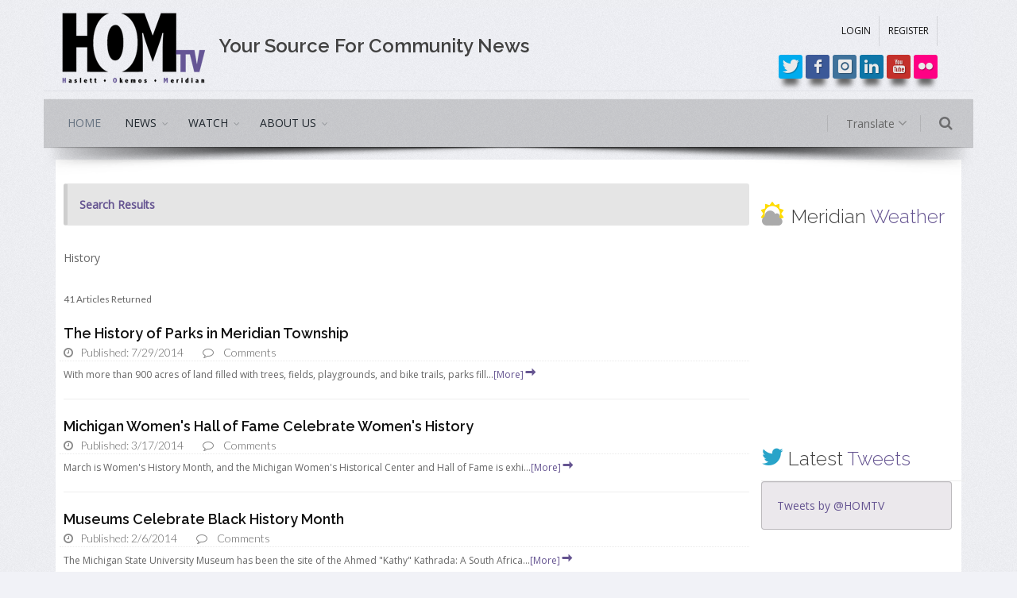

--- FILE ---
content_type: text/html
request_url: http://www.homtv.net/index_homtv.asp?view=search&page=4&title=History
body_size: 8691
content:

<!DOCTYPE html>
<html lang="en">
<!--[if IE 8]>   <html class="ie ie8"> <![endif]-->
<!--[if IE 9]>   <html class="ie ie9"> <![endif]-->
<!--[if gt IE 9]><!--> <html> <!--<![endif]-->
 <head>
  <meta charset="utf-8" />
  <meta http-equiv="Content-type" content="text/html; charset=utf-8" />
  <title>HOMTV :: Government Access Television :: Meridian Township, Michigan</title>
  <meta name="Keywords" content="HOMTV, home tv, government access, public access, television, tv, broadcast, Meridian Township, Okemos, Haslett, East Lansing, Michigan, PEG, public educational government, watch">
  <meta name="Description" content="HOMTV is Meridian Township's award-winning government channel. Broadcasting exclusive gavel to gavel coverage of township meetings and community news on Comcast analog Cable Channel 21 and Comcast digital Channel 915.">
  <meta property="fb:app_id" content="568548256575475"/>
  <meta property="og:site_name" content="HOMtv.net" />
  
  <!-- mobile settings -->
  <meta name="viewport" content="width=device-width, maximum-scale=1, initial-scale=1, user-scalable=0" />
  <!--[if IE]><meta http-equiv='X-UA-Compatible' content='IE=edge,chrome=1'><![endif]-->

  <!-- WEB FONTS : use %7C instead of | (pipe) -->
  <link href="https://fonts.googleapis.com/css?family=Open+Sans:300,400%7CRaleway:300,400,500,600,700%7CLato:300,400,400italic,600,700" rel="stylesheet" type="text/css" />
  <link rel="stylesheet" href="https://cdnjs.cloudflare.com/ajax/libs/font-awesome/4.7.0/css/font-awesome.min.css">

  <!-- CORE CSS -->
  <link href="assets/plugins/bootstrap/css/bootstrap.min.css" rel="stylesheet" type="text/css" />

  <!-- THEME CSS -->
  <link href="assets/css/essentials.css" rel="stylesheet" type="text/css" />
  <link href="assets/css/layout.css" rel="stylesheet" type="text/css" />
  <link href="assets/css/color_scheme/purple.css" rel="stylesheet" type="text/css" id="color_scheme" />
  <link href="assets/plugins/iziModal-master/css/iziModal.min.css" rel="stylesheet" />
  <link href="assets/css/custom.css" rel="stylesheet" type="text/css" />
  <!-- PAGE LEVEL SCRIPTS -->
  <link href="assets/css/header-1.css" rel="stylesheet" type="text/css" />
  <link href="assets/plugins/slider.swiper/dist/css/swiper.min.css" rel="stylesheet" type="text/css" />
  <!--jQuery-->
  <script type="text/javascript" src="assets/plugins/jquery/jquery-2.1.4.min.js"></script>
 </head>
 <body class="smoothscroll enable-animation grain-grey boxed">
  <script>(function(d, s, id) {
    var js, fjs = d.getElementsByTagName(s)[0];
    if (d.getElementById(id)) return;
    js = d.createElement(s); js.id = id;
    js.src = "//connect.facebook.net/en_US/sdk.js#xfbml=1&version=v2.3&appId=568548256575475";
    fjs.parentNode.insertBefore(js, fjs);
  }(document, 'script', 'facebook-jssdk'));
  </script>
  <!-- Profile Modal -->
  <script type="text/javascript" src="assets/plugins/iziModal-master/js/iziModal.min.js"></script>
  <div id="profileModal" class="iziModal light"></div>
  <script type="text/javascript">
    $("#profileModal").iziModal({
        //headerColor: '#000',
        title: 'Profile',
        history: false,
        //subtitle: '',
        icon: 'icon-settings_system_daydream',
        overlayClose: true,
        radius: 10,
        navigateCaption: false,
        navigateArrows: false, // closeToModal, closeScreenEdge
        iframe: true,
        iframeHeight: 600,
        iframeURL: 'http://google.com',
        fullscreen: false,
        zindex: 1500,
        openFullscreen: false,
        group: 'grupo1',
        onFullscreen: function (modal) {
            console.log(modal.isFullscreen);
        },
        onResize: function (modal) {
            console.log(modal.modalHeight);
        }
    });
    $(document).on('click', '.triggerProfileModal', function (event) {
        event.preventDefault();
        $("#profileModal").iziModal('open', event);
    });
  </script>
  <!--/ Profile Modal -->
  <!-- Privacy-Terms Modal -->
  <div id="privacyTermsModal" class="iziModal light"></div>
  <script type="text/javascript">

      $("#privacyTermsModal").iziModal({
        //headerColor: '#000',
        title: 'Privacy & Terms',
        history: false,
        //subtitle: '',
        icon: 'icon-settings_system_daydream',
        overlayClose: true,
        radius: 10,
        navigateCaption: false,
        navigateArrows: false, // closeToModal, closeScreenEdge
        iframe: true,
        iframeHeight: 600,
        iframeURL: 'http://google.com',
        fullscreen: false,
        zindex: 1500,
        openFullscreen: false,
        group: 'grupo1',
        onFullscreen: function (modal) {
            console.log(modal.isFullscreen);
        },
        onResize: function (modal) {
            console.log(modal.modalHeight);
        }
    });
    $(document).on('click', '.triggerPrivacyTermsModal', function (event) {
        event.preventDefault();
        $("#privacyTermsModal").iziModal('open', event);
    });
  </script>
  <!-- /Privacy-Terms Modal -->
  <!-- wrapper -->
  <div id="wrapper">
   <!-- Top Bar -->
   <div id="topBar">
    <div class="container">
     <div class="row">
      <div class="col-sm-2 pull-left">
       <a class="logo pull-left" href="index_homtv.asp">
       <img class="visible-xs padding-top-15" src="images/homtv-logo-trans-125x65.png" alt="" />       
       <img class="hidden-xs" src="images/homtv-logo-trans-200x104.png" alt="" />
       </a>
      </div>
      <div class="col-sm-6 hidden-sm hidden-xs"><h3 class="margin-top-30 margin-left-10"> Your Source For Community News</h3></div>
      <div class="col-sm-4 pull-right">
       <div class="row col-sm-12">
        <ul class="top-links list-inline pull-right" style="margin-top: 10px;">
         
         <li><a href="index_homtv.asp?view=login">LOGIN</a></li>
         <li><a href="index_homtv.asp?view=register">REGISTER</a></li>
         
        </ul>
       </div>
       <div class="row col-sm-12 margin-top-8">
        <span class="pull-right">
         <a href="http://twitter.com/#!/HOMTV" target="_blank" class="social-icon social-icon-sm social-twitter box-shadow-1" data-toggle="tooltip" data-placement="top" title="Follow HOMTV On Twitter!">
          <i class="icon-twitter"></i>
          <i class="icon-twitter"></i>
         </a>
         <a href="http://www.facebook.com/HOMTV" target="_blank" class="social-icon social-icon-sm social-facebook box-shadow-1" data-toggle="tooltip" data-placement="top" title="Like HOMTV On Facebook">
          <i class="icon-facebook"></i>
          <i class="icon-facebook"></i>
         </a>
         <a href="https://www.instagram.com/homtv/?hl=en" target="_blank" class="social-icon social-icon-sm social-instagram box-shadow-1" data-toggle="tooltip" data-placement="top" title="View HOMTV ON Instagram">
          <i class="icon-instagram"></i>
          <i class="icon-instagram"></i>
         </a>
         <a href="http://www.linkedin.com/company/homtv-21" target="_blank" class="social-icon social-icon-sm social-linkedin box-shadow-1" data-toggle="tooltip" data-placement="top" title="Link To HOMTV On Linkedin">
          <i class="icon-linkedin"></i>
          <i class="icon-linkedin"></i>
         </a>
         <a href="https://www.youtube.com/user/21HOMTV" target="_blank" class="social-icon social-icon-sm social-youtube box-shadow-1" data-toggle="tooltip" data-placement="top" title="Watch HOMTV On YouTube!">
          <i class="icon-youtube"></i>
          <i class="icon-youtube"></i>
         </a>
         <a href="https://www.flickr.com/photos/homtv/" target="_blank" class="social-icon social-icon-sm social-flickr box-shadow-1" data-toggle="tooltip" data-placement="top" title="View HOMTV On Flickr!">
          <i class="icon-flickr"></i>
          <i class="icon-flickr"></i>
         </a>
        </span>
       </div>
      </div>
     </div>   
    </div>
   </div>
   <!-- /Top Bar -->
   <div id="header" class="sticky header-sm shadow-after-3 clearfix margin-top-10">
    <!-- TOP NAV -->
    <header id="topNav">
     <div class="container">
      <!-- Mobile Menu Button -->
      <button class="pull-left btn btn-mobile" data-toggle="collapse" data-target=".nav-main-collapse">
       <i class="fa fa-bars"></i>
      </button>
      <!-- BUTTONS -->
      <ul class="pull-right nav nav-pills nav-second-main">
       <!-- SEARCH -->
       <li class="search">
        <a href="javascript:;">
         <i class="fa fa-search"></i>
        </a>
        <div class="search-box">
         <form action="index_homtv.asp?view=search" method="post">
          <div class="input-group">
           <input type="text" name="title" placeholder="Search" class="form-control" maxlength="25" />
           <span class="input-group-btn">
            <button class="btn btn-primary" type="submit">Search</button>
           </span>
          </div>
         </form>
        </div> 
       </li>
       <!-- /SEARCH -->
      </ul>
       <div class="submenu-dark">
        <ul id="topMain2" class="pull-right nav nav-pills nav-main nav-second-main">
         <!-- TRANSLATE -->
         <li class="dropdown">
          <a class="dropdown-toggle" href="#">
          Translate <i class="fa fa-angle-down"></i>
          </a>
          <ul class="dropdown-menu dropdown-menu-right">
           <li class="dropdown">
            <a class="" href="http://translate.google.com/translate?sl=en&tl=es&js=n&prev=_t&hl=en&ie=UTF-8&u=http://www.homtv.net&act=url" target="blank" title="Translate Page"><img src="../manage/assets/images/flags/mx.png" alt="Mexico" /> Spanish</a>
           </li>
           <li class="dropdown">
            <a class="" href="http://translate.google.com/translate?sl=en&tl=zh-CN&js=n&prev=_t&hl=en&ie=UTF-8&u=http://www.homtv.net&act=url" target="blank" title="Translate Page"><img src="../manage/assets/images/flags/cn.png" alt="China" /> Chinese (Simplified)</a>
           </li>
           <li class="dropdown">
            <a class="" href="http://translate.google.com/translate?sl=en&tl=zh-TW&js=n&prev=_t&hl=en&ie=UTF-8&u=http://www.homtv.net&act=url" target="blank" title="Translate Page"><img src="../manage/assets/images/flags/cn.png" alt="China" /> Chinese (Traditional)</a>
           </li>
           <li class="dropdown">
            <a class="" href="http://translate.google.com/translate?sl=en&tl=ko&js=n&prev=_t&hl=en&ie=UTF-8&u=http://www.homtv.net&act=url" target="blank" title="Translate Page"><img src="../manage/assets/images/flags/kr.png" alt="Korea" /> Korean</a>
           </li>
           <li class="dropdown">
            <a class="" href="http://translate.google.com/translate?sl=en&tl=fr&js=n&prev=_t&hl=en&ie=UTF-8&u=http://www.homtv.net&act=url" target="blank" title="Translate Page"><img src="../manage/assets/images/flags/fr.png" alt="France" /> French</a>
           </li>
           <li class="dropdown">
            <a class="" href="http://translate.google.com/translate?sl=en&tl=de&js=n&prev=_t&hl=en&ie=UTF-8&u=http://www.homtv.net&act=url" target="blank" title="Translate Page"><img src="../manage/assets/images/flags/de.png" alt="Germany" /> German</a>
           </li>
           <li class="dropdown">
            <a class="" href="http://translate.google.com/translate?sl=en&tl=hi&js=n&prev=_t&hl=en&ie=UTF-8&u=http://www.homtv.net&act=url" target="blank" title="Translate Page"><img src="../manage/assets/images/flags/in.png" alt="India" /> Hindi</a>
           </li>
           <li class="dropdown">
            <a class="" href="http://translate.google.com/translate?sl=en&tl=ur&js=n&prev=_t&hl=en&ie=UTF-8&u=http://www.homtv.net&act=url" target="blank" title="Translate Page"><img src="../manage/assets/images/flags/pk.png" alt="Pakistan" /> Urdu</a>
           </li>
           <li class="dropdown">
            <a class="" href="http://translate.google.com/translate?sl=en&tl=jp&js=n&prev=_t&hl=en&ie=UTF-8&u=http://www.homtv.net&act=url" target="blank" title="Translate Page"><img src="../manage/assets/images/flags/jp.png" alt="Japan" /> Japenese</a>
           </li>
           <li class="dropdown">
            <a class="" href="http://translate.google.com/translate?sl=en&tl=ar&js=n&prev=_t&hl=en&ie=UTF-8&u=http://www.homtv.net&act=url" target="blank" title="Translate Page"><img src="../manage/assets/images/flags/sa.png" alt="Saudi Arabia" /> Arabic</a>
           </li>
           <li class="dropdown">
            <a class="" href="http://translate.google.com/translate?sl=en&tl=ru&js=n&prev=_t&hl=en&ie=UTF-8&u=http://www.homtv.net&act=url" target="blank" title="Translate Page"><img src="../manage/assets/images/flags/ru.png" alt="Russia" /> Russian</a>
           </li>
           <li class="dropdown">
            <a class="" href="http://translate.google.com/translate?sl=en&tl=fa&js=n&prev=_t&hl=en&ie=UTF-8&u=http://www.homtv.net&act=url" target="blank" title="Translate Page"><img src="../manage/assets/images/flags/ir.png" alt="Iran" /> Farsi</a>
           </li>
           <li class="dropdown">
            <a class="" href="http://translate.google.com/translate?sl=en&tl=&js=n&prev=_t&hl=en&ie=UTF-8&u=http://www.homtv.net&act=url" target="blank" title="Translate Page">More...</a>
           </li>
          </ul>
         </li>  
         <!-- /TRANSLATE -->
        </ul>
       </div>
      <div class="navbar-collapse pull-left nav-main-collapse collapse nopadding-left nopadding-right submenu-dark">
       <nav class="nav-main">
        <ul id="topMain" class="nav nav-pills nav-main">
         <li class="active">
          <!-- HOME -->
          <a class="" href="index_homtv.asp">HOME</a>
         </li>
         <li class="dropdown">
          <!-- NEWS -->
          <a class="dropdown-toggle" href="#">
           NEWS
          </a>
          <ul class="dropdown-menu">
           <li class="dropdown">
            <a href="index_homtv.asp?view=news">All</a>
           </li>
          
           <li class="dropdown">
            <a href="index_homtv.asp?view=news&page=Business">
            BUSINESS
            </a>
           </li>
           
           <li class="dropdown">
            <a href="index_homtv.asp?view=news&page=Community">
            COMMUNITY
            </a>
           </li>
           
           <li class="dropdown">
            <a href="index_homtv.asp?view=news&page=Education">
            EDUCATION
            </a>
           </li>
           
           <li class="dropdown">
            <a href="index_homtv.asp?view=news&page=Entertainment">
            ENTERTAINMENT
            </a>
           </li>
           
           <li class="dropdown">
            <a href="index_homtv.asp?view=news&page=Health">
            HEALTH
            </a>
           </li>
           
           <li class="dropdown">
            <a href="index_homtv.asp?view=news&page=Local">
            LOCAL
            </a>
           </li>
           
           <li class="dropdown">
            <a href="index_homtv.asp?view=news&page=Regional">
            REGIONAL
            </a>
           </li>
           
           <li class="dropdown">
            <a href="index_homtv.asp?view=news&page=Sports">
            SPORTS
            </a>
           </li>
           
           <li class="dropdown">
            <a href="index_homtv.asp?view=news&page=State">
            STATE
            </a>
           </li>
           
          </ul>
         </li>
         <!-- Watch -->
         <li class="dropdown mega-menu">
          <a class="dropdown-toggle" href="#">
          WATCH
          </a>
          <ul class="dropdown-menu">
           <li>
            <div class="row">
             <div class="col-md-5th">
              <ul class="list-unstyled">
               <li>
               <a href="index_homtv.asp?view=programming&page=player&id=live" data-toggle="modal" class="btn btn-3d btn-reveal btn-purple"><i class="et-video"></i><span><strong>STREAM HOMTV LIVE</strong></span></a>
               </li>
               <!--<li>
               <a href="#">ON NOW: <span style="font-style:italic;">2:30 PM   Meridian Live: Environmental Commission [Replay]</span></a>
               </li>-->
              </ul>
             </div>
             <div class="col-md-5th">
              <ul class="list-unstyled">
               <li><span>ORIGINAL SERIES</span></li>
               
                <li><a href="index_homtv.asp?view=programming&page=show&id=311">All About Animals</a></li>
                
                <li><a href="index_homtv.asp?view=programming&page=show&id=334">Catching Up with Kenize</a></li>
                
                <li><a href="index_homtv.asp?view=programming&page=show&id=3">Community Connection</a></li>
                
                <li><a href="index_homtv.asp?view=programming&page=show&id=7">HOM Entertainment</a></li>
                
                <li><a href="index_homtv.asp?view=programming&page=show&id=304">Meet Your Elected Officials</a></li>
                
                <li><a href="index_homtv.asp?view=programming&page=show&id=83">Meridian News Now </a></li>
                
                <li><a href="index_homtv.asp?view=programming&page=show&id=312">Summer Concert Series</a></li>
                
                <li><a href="index_homtv.asp?view=programming&page=show&id=310">Virtual View</a></li>
                
                <li><a href="index_homtv.asp?view=programming&page=show&id=330">Your Choice 2024 Primary Election Coverage</a></li>
                
              </ul>
             </div>
             
             <div class="col-md-5th">
              <ul class="list-unstyled">
               <li><span>SPECIAL FEATURES</span></li>
               
               <li><a href="index_homtv.asp?view=programming&page=show&id=305">Dear Santa - A HOMTV Holiday Special </a></li>
               
               <li><a href="index_homtv.asp?view=programming&page=show&id=316">Gardening with Native Plants Class</a></li>
               
               <li><a href="index_homtv.asp?view=programming&page=show&id=314">MDOT Public Meeting: M-43 From Park Lake Road to Oak Pointe Court</a></li>
               
               <li><a href="index_homtv.asp?view=programming&page=show&id=317">Meridian Freedom Fest: Juneteenth Children`s Book Reading</a></li>
               
              </ul>
             </div>
             
             <div class="col-md-5th">
              <ul class="list-unstyled">
               <li><span>MERIDIAN LIVE</span></li>
               <li><a href="index_homtv.asp?view=programming&page=meetings&id=township-board">Township Board</a></li>
               <li><a href="index_homtv.asp?view=programming&page=meetings&id=planning-commission">Planning Commission</a></li>
               <li><a href="index_homtv.asp?view=programming&page=meetings&id=zoning-board">Zoning Board Of Appeals</a></li>
               <li><a href="index_homtv.asp?view=programming&page=meetings&id=environmental-commission">Environmental Commission</a></li>
               <li><a href="index_homtv.asp?view=programming&page=meetings&id=park-commission">Park Commission</a></li>
               <li><a href="index_homtv.asp?view=programming&page=meetings&id=other-meetings">Other Meetings</a></li>
              </ul>
             </div>
             <div class="col-md-5th">
              <ul class="list-unstyled">
               <li><span>MORE</span></li>
               <li><a href="index_homtv.asp?view=schedule">HOMTV Program Schedule</a></li>
               <li><a href="index_homtv.asp?view=programming&page=other&id=series-programs">Past Original Programs</a></li>
               <li><a href="index_homtv.asp?view=programming&page=other&id=elections">Election Coverage</a></li>          
               <li><a href="index_homtv.asp?view=programming&page=other&id=special-features">Past Special Features</a></li>
               <li><a href="index_homtv.asp?view=programming&page=other&id=promotional-materials-and-public-service-announcements">Promotional Material & PSAs</a></li>
              </ul>
             </div>
            </div>
           </li>
          </ul>
         </li>
         <li class="dropdown">
          <!-- About Us -->
          <a class="dropdown-toggle" href="#">
           ABOUT US
          </a>
          <ul class="dropdown-menu">
           <li class="dropdown">
            <a href="index_homtv.asp?view=about-us">
             ABOUT HOMTV
            </a>
           </li>
           <li class="dropdown">
            <a href="index_homtv.asp?view=team&page=homtv-staff">
             OUR TEAM
            </a>
           </li>
           <li class="dropdown">
            <a href="index_homtv.asp?view=about-us&page=internships">
             Internships
            </a>
           </li>
           <li class="dropdown">
            <a href="index_homtv.asp?view=about-us&page=awards">
             Awards
            </a>
           </li>
           <li class="dropdown">
            <a href="index_homtv.asp?view=about-us&page=services">
             Services
            </a>
           </li>
           <li class="dropdown">
            <a href="http://www.meridian.mi.us/government/boards-and-commissions/communications-commission" target="_blank">
             COMMUNICATIONS COMMISSION
            </a>
           </li>
           <li class="dropdown">
            <a href="index_homtv.asp?view=about-us&page=contact">
             Contact
            </a>
           </li>
          </ul>
         </li>
        </ul>
       </nav>
      </div>
     </div>
    </header>
    <!-- /Top Nav -->
   </div>
   <div class="padding-15">
   
   <!-- -->
   <section>
    <div class="container">
     <div class="row padding-10">
      <!-- LEFT COLUMNS -->
      <div class="col-md-9 col-sm-9">
       <!-- CONTENT -->
       <div class="row">
        <div class="alert alert-default margin-bottom-30 theme-color">
        <strong>Search Results</strong>
        </div>
        <p>History</p>
        <small>41 Articles Returned</small>
        <!-- SEARCH RESULTS -->
        
        <!-- item -->
        <div class="clearfix search-result">
         <h4 class="margin-bottom-0"><a href="index_homtv.asp?view=story&news_id=4951&1=The-History-of-Parks-in-Meridian-
Township">The History of Parks in Meridian 
Township</a></h4>
           <ul class="blog-post-info list-inline" style="padding-bottom:0px; margin-right:0px; margin-bottom: 0px;">
            <li style="padding-bottom:0px; margin-right:10px;">
             <i class="fa fa-clock-o"></i> 
             <span class="font-lato">Published: 7/29/2014</span>
            </li>
            <li style="padding-bottom:0px; margin-right:0px;">
             <i class="fa fa-comment-o"></i> 
             <span class="font-lato">
             <span class="fb-comments-count" data-href="index.asp?view=news&news_id=4951&1=The-History-of-Parks-in-Meridian-
Township"></span>
             Comments</span>
            </li>
            
           </ul>
          <p style="font-size:12px;">With more than 900 acres of land filled with trees, fields, playgrounds, and bike trails, parks fill...<a href="index_homtv.asp?view=story&news_id=4951&1=The-History-of-Parks-in-Meridian-
Township" data-toggle="tooltip" title="Continue Reading">[More]<i class="fa icon-arrow-right" style="font-size: 18px;"></i></a></p>
        </div>
        <!-- /item -->
        
        <!-- item -->
        <div class="clearfix search-result">
         <h4 class="margin-bottom-0"><a href="index_homtv.asp?view=story&news_id=4308&1=Michigan-Women's-Hall-of-Fame-
Celebrate-Women's-History">Michigan Women's Hall of Fame 
Celebrate Women's History</a></h4>
           <ul class="blog-post-info list-inline" style="padding-bottom:0px; margin-right:0px; margin-bottom: 0px;">
            <li style="padding-bottom:0px; margin-right:10px;">
             <i class="fa fa-clock-o"></i> 
             <span class="font-lato">Published: 3/17/2014</span>
            </li>
            <li style="padding-bottom:0px; margin-right:0px;">
             <i class="fa fa-comment-o"></i> 
             <span class="font-lato">
             <span class="fb-comments-count" data-href="index.asp?view=news&news_id=4308&1=Michigan-Women's-Hall-of-Fame-
Celebrate-Women's-History"></span>
             Comments</span>
            </li>
            
           </ul>
          <p style="font-size:12px;">March is Women's History Month, and the Michigan Women's Historical Center and Hall of Fame  is exhi...<a href="index_homtv.asp?view=story&news_id=4308&1=Michigan-Women's-Hall-of-Fame-
Celebrate-Women's-History" data-toggle="tooltip" title="Continue Reading">[More]<i class="fa icon-arrow-right" style="font-size: 18px;"></i></a></p>
        </div>
        <!-- /item -->
        
        <!-- item -->
        <div class="clearfix search-result">
         <h4 class="margin-bottom-0"><a href="index_homtv.asp?view=story&news_id=4158&1=Museums-Celebrate-Black-History-
Month-">Museums Celebrate Black History 
Month </a></h4>
           <ul class="blog-post-info list-inline" style="padding-bottom:0px; margin-right:0px; margin-bottom: 0px;">
            <li style="padding-bottom:0px; margin-right:10px;">
             <i class="fa fa-clock-o"></i> 
             <span class="font-lato">Published: 2/6/2014</span>
            </li>
            <li style="padding-bottom:0px; margin-right:0px;">
             <i class="fa fa-comment-o"></i> 
             <span class="font-lato">
             <span class="fb-comments-count" data-href="index.asp?view=news&news_id=4158&1=Museums-Celebrate-Black-History-
Month-"></span>
             Comments</span>
            </li>
            
           </ul>
          <p style="font-size:12px;">The Michigan State University Museum has been the site of the Ahmed "Kathy" Kathrada: A South Africa...<a href="index_homtv.asp?view=story&news_id=4158&1=Museums-Celebrate-Black-History-
Month-" data-toggle="tooltip" title="Continue Reading">[More]<i class="fa icon-arrow-right" style="font-size: 18px;"></i></a></p>
        </div>
        <!-- /item -->
        
        <!-- item -->
        <div class="clearfix search-result">
         <h4 class="margin-bottom-0"><a href="index_homtv.asp?view=story&news_id=3669&1=Living-1860's-History">Living 1860's History</a></h4>
           <ul class="blog-post-info list-inline" style="padding-bottom:0px; margin-right:0px; margin-bottom: 0px;">
            <li style="padding-bottom:0px; margin-right:10px;">
             <i class="fa fa-clock-o"></i> 
             <span class="font-lato">Published: 9/23/2013</span>
            </li>
            <li style="padding-bottom:0px; margin-right:0px;">
             <i class="fa fa-comment-o"></i> 
             <span class="font-lato">
             <span class="fb-comments-count" data-href="index.asp?view=news&news_id=3669&1=Living-1860's-History"></span>
             Comments</span>
            </li>
            
           </ul>
          <p style="font-size:12px;">Sisters of the Union demonstrate historical aspects of everyday life at the Meridian Heritage Festiv...<a href="index_homtv.asp?view=story&news_id=3669&1=Living-1860's-History" data-toggle="tooltip" title="Continue Reading">[More]<i class="fa icon-arrow-right" style="font-size: 18px;"></i></a></p>
        </div>
        <!-- /item -->
        
        <!-- item -->
        <div class="clearfix search-result">
         <h4 class="margin-bottom-0"><a href="index_homtv.asp?view=story&news_id=3650&1=History-Comes-to-Life-in-Meridian-
Township">History Comes to Life in Meridian 
Township</a></h4>
           <ul class="blog-post-info list-inline" style="padding-bottom:0px; margin-right:0px; margin-bottom: 0px;">
            <li style="padding-bottom:0px; margin-right:10px;">
             <i class="fa fa-clock-o"></i> 
             <span class="font-lato">Published: 9/18/2013</span>
            </li>
            <li style="padding-bottom:0px; margin-right:0px;">
             <i class="fa fa-comment-o"></i> 
             <span class="font-lato">
             <span class="fb-comments-count" data-href="index.asp?view=news&news_id=3650&1=History-Comes-to-Life-in-Meridian-
Township"></span>
             Comments</span>
            </li>
            
           </ul>
          <p style="font-size:12px;">Meridian Township Parks & Recreation Department is partnering with the Friends of Historic Meridian ...<a href="index_homtv.asp?view=story&news_id=3650&1=History-Comes-to-Life-in-Meridian-
Township" data-toggle="tooltip" title="Continue Reading">[More]<i class="fa icon-arrow-right" style="font-size: 18px;"></i></a></p>
        </div>
        <!-- /item -->
        
        <!-- item -->
        <div class="clearfix search-result">
         <h4 class="margin-bottom-0"><a href="index_homtv.asp?view=story&news_id=3440&1=School-Districts-May-Become-Part-of-
Michigan-History">School Districts May Become Part of 
Michigan History</a></h4>
           <ul class="blog-post-info list-inline" style="padding-bottom:0px; margin-right:0px; margin-bottom: 0px;">
            <li style="padding-bottom:0px; margin-right:10px;">
             <i class="fa fa-clock-o"></i> 
             <span class="font-lato">Published: 7/23/2013</span>
            </li>
            <li style="padding-bottom:0px; margin-right:0px;">
             <i class="fa fa-comment-o"></i> 
             <span class="font-lato">
             <span class="fb-comments-count" data-href="index.asp?view=news&news_id=3440&1=School-Districts-May-Become-Part-of-
Michigan-History"></span>
             Comments</span>
            </li>
            
           </ul>
          <p style="font-size:12px;">School Districts in Michigan may be altered in the future.  That is, if plans from State Superintend...<a href="index_homtv.asp?view=story&news_id=3440&1=School-Districts-May-Become-Part-of-
Michigan-History" data-toggle="tooltip" title="Continue Reading">[More]<i class="fa icon-arrow-right" style="font-size: 18px;"></i></a></p>
        </div>
        <!-- /item -->
        
        <!-- item -->
        <div class="clearfix search-result">
         <h4 class="margin-bottom-0"><a href="index_homtv.asp?view=story&news_id=2680&1=Women's-History-Month-Is-Near">Women's History Month Is Near</a></h4>
           <ul class="blog-post-info list-inline" style="padding-bottom:0px; margin-right:0px; margin-bottom: 0px;">
            <li style="padding-bottom:0px; margin-right:10px;">
             <i class="fa fa-clock-o"></i> 
             <span class="font-lato">Published: 2/9/2013</span>
            </li>
            <li style="padding-bottom:0px; margin-right:0px;">
             <i class="fa fa-comment-o"></i> 
             <span class="font-lato">
             <span class="fb-comments-count" data-href="index.asp?view=news&news_id=2680&1=Women's-History-Month-Is-Near"></span>
             Comments</span>
            </li>
            
            <li style="padding-bottom:0px; margin-right:5px;">
             <i class="fa icon-ok"></i> 
             <span class="font-lato">Updated: 2/21/2013</span>
            </li>
            
           </ul>
          <p style="font-size:12px;">Find out what Museums are doing for Women's History Month on Meridian Magazine....<a href="index_homtv.asp?view=story&news_id=2680&1=Women's-History-Month-Is-Near" data-toggle="tooltip" title="Continue Reading">[More]<i class="fa icon-arrow-right" style="font-size: 18px;"></i></a></p>
        </div>
        <!-- /item -->
        
        <!-- item -->
        <div class="clearfix search-result">
         <h4 class="margin-bottom-0"><a href="index_homtv.asp?view=story&news_id=2506&1=Meridian-Township-History-Lesson">Meridian Township History Lesson</a></h4>
           <ul class="blog-post-info list-inline" style="padding-bottom:0px; margin-right:0px; margin-bottom: 0px;">
            <li style="padding-bottom:0px; margin-right:10px;">
             <i class="fa fa-clock-o"></i> 
             <span class="font-lato">Published: 12/14/2012</span>
            </li>
            <li style="padding-bottom:0px; margin-right:0px;">
             <i class="fa fa-comment-o"></i> 
             <span class="font-lato">
             <span class="fb-comments-count" data-href="index.asp?view=news&news_id=2506&1=Meridian-Township-History-Lesson"></span>
             Comments</span>
            </li>
            
            <li style="padding-bottom:0px; margin-right:5px;">
             <i class="fa icon-ok"></i> 
             <span class="font-lato">Updated: 12/20/2012</span>
            </li>
            
           </ul>
          <p style="font-size:12px;">Senior citizens at the senior center received a history lesson this past week. ...<a href="index_homtv.asp?view=story&news_id=2506&1=Meridian-Township-History-Lesson" data-toggle="tooltip" title="Continue Reading">[More]<i class="fa icon-arrow-right" style="font-size: 18px;"></i></a></p>
        </div>
        <!-- /item -->
        
        <!-- item -->
        <div class="clearfix search-result">
         <h4 class="margin-bottom-0"><a href="index_homtv.asp?view=story&news_id=2089&1=Constitution-Week:-History-of-the-
Constitution">Constitution Week: History of the 
Constitution</a></h4>
           <ul class="blog-post-info list-inline" style="padding-bottom:0px; margin-right:0px; margin-bottom: 0px;">
            <li style="padding-bottom:0px; margin-right:10px;">
             <i class="fa fa-clock-o"></i> 
             <span class="font-lato">Published: 9/18/2012</span>
            </li>
            <li style="padding-bottom:0px; margin-right:0px;">
             <i class="fa fa-comment-o"></i> 
             <span class="font-lato">
             <span class="fb-comments-count" data-href="index.asp?view=news&news_id=2089&1=Constitution-Week:-History-of-the-
Constitution"></span>
             Comments</span>
            </li>
            
            <li style="padding-bottom:0px; margin-right:5px;">
             <i class="fa icon-ok"></i> 
             <span class="font-lato">Updated: 9/28/2012</span>
            </li>
            
           </ul>
          <p style="font-size:12px;">What is the Constitution of the United States and how did it come into existence? ...<a href="index_homtv.asp?view=story&news_id=2089&1=Constitution-Week:-History-of-the-
Constitution" data-toggle="tooltip" title="Continue Reading">[More]<i class="fa icon-arrow-right" style="font-size: 18px;"></i></a></p>
        </div>
        <!-- /item -->
        
        <!-- item -->
        <div class="clearfix search-result">
         <h4 class="margin-bottom-0"><a href="index_homtv.asp?view=story&news_id=1114&1=Black-History-Month">Black History Month</a></h4>
           <ul class="blog-post-info list-inline" style="padding-bottom:0px; margin-right:0px; margin-bottom: 0px;">
            <li style="padding-bottom:0px; margin-right:10px;">
             <i class="fa fa-clock-o"></i> 
             <span class="font-lato">Published: 2/21/2012</span>
            </li>
            <li style="padding-bottom:0px; margin-right:0px;">
             <i class="fa fa-comment-o"></i> 
             <span class="font-lato">
             <span class="fb-comments-count" data-href="index.asp?view=news&news_id=1114&1=Black-History-Month"></span>
             Comments</span>
            </li>
            
            <li style="padding-bottom:0px; margin-right:5px;">
             <i class="fa icon-ok"></i> 
             <span class="font-lato">Updated: 2/28/2012</span>
            </li>
            
           </ul>
          <p style="font-size:12px;">February is Black History Month, and MSU's Black Alliance is hosting a unique event called Black to ...<a href="index_homtv.asp?view=story&news_id=1114&1=Black-History-Month" data-toggle="tooltip" title="Continue Reading">[More]<i class="fa icon-arrow-right" style="font-size: 18px;"></i></a></p>
        </div>
        <!-- /item -->
        
        <!-- /SEARCH RESULTS -->
        <!-- PAGINATION -->
        <div class="text-center margin-top-60">
         <ul class="pagination">
          
          <li><a href="index_homtv.asp?view=search&page=3&title=History">Previous</a></li>
          
           <li><a href="index_homtv.asp?view=search&page=1&title=History">1</a></li>
           
           <li><a href="index_homtv.asp?view=search&page=2&title=History">2</a></li>
           
           <li><a href="index_homtv.asp?view=search&page=3&title=History">3</a></li>
           
           <li class="active"><a href="#">4</a></li>
           
           <li><a href="index_homtv.asp?view=search&page=5&title=History">5</a></li>
           
          <li><a href="index_homtv.asp?view=search&page=5&title=History">Next</a></li>
          
         </ul>
        </div>
       </div>
       <!-- /PAGINATION -->
      </div>
      <!-- /LEFT COLUMNS -->
            <!-- RIGHT -->
      <div class="col-sm-3">
       <!-- Weather Widgit -->
       <h3 class="weight-300 margin-top-20 margin-bottom-0">
        <span class="fa-stack" style="margin-left: -10px;">
         <i class="size-30 fa fa-sun-o fa-stack-1x text-yellow"></i>
         <i class="fa fa-cloud fa-stack-1x text-gray"></i>
        </span>Meridian <span>Weather</span> 
       </h3>
       <div class="textcenter">
        
        <div style="position: relative; width: 240px;"><a style="position:absolute; top:0; left:0; display:inline-block; width:240px; height:20px; z-index:5;" href="http://www.willyweather.com/mi/ingham-county/meridian-charter-township.html" rel="nofollow" target="_blank"></a><iframe style="display: block;" src="http://cdnres.willyweather.com/widget/loadView.html?id=60062" width="240" height="228" frameborder="0" scrolling="no"></iframe><a style="position:absolute; bottom:0; left:0; display:inline-block; width:225px; height:60px; z-index:5;" href="http://www.willyweather.com/mi/ingham-county/meridian-charter-township.html" rel="nofollow" target="_blank"></a></div>
         <!--
         <iframe style="display: block;" class="center-block" src="http://cdnres.willyweather.com/widget/loadView.html?id=37360" width="225" height="82" frameborder="0" scrolling="no"></iframe>
         <a style="margin: -20px 0 0 0;display: block;z-index: 1;position: relative;height: 20px;text-indent: -9999em" href="http://www.willyweather.com/mi/ingham-county/meridian-charter-township.html" target="_blank">Forecast For Meridian Charter Township</a>
        </div>-->
        <!-- /Weather Widgit -->

        <!-- TWEETS -->
        <h3 class="page-header weight-300 margin-top-30 margin-bottom-0">
         <i class="size-30 fa fa-twitter text-info"></i> 
         Latest <span>Tweets</span> 
        </h3>
        <div style="position: relative; width: 240px; border: 1px solid #333; border-color: rgba(0,0,0,.2); background-color: #ebe8ec;" class="well">
         <a class="twitter-timeline" data-dnt="true" href="https://twitter.com/HOMTV" data-widget-id="487372696091504641" data-theme="light" data-link-color="#655491" data-border-color="rgba(0,0,0,.2)" data-tweet-limit="3" data-chrome="noheader nofooter transparent">Tweets by @HOMTV</a>
            <script>!function(d,s,id){var js,fjs=d.getElementsByTagName(s)[0],p=/^http:/.test(d.location)?'http':'https';if(!d.getElementById(id)){js=d.createElement(s);js.id=id;js.src=p+"://platform.twitter.com/widgets.js";fjs.parentNode.insertBefore(js,fjs);}}(document,"script","twitter-wjs");</script>
        </div>
       </div>
      </div>
      <!-- /RIGHT -->
     </div>
    </div>
   </section>
 
 <!-- / -->

   </div>
   <!-- FOOTER -->
   <footer id="footer">
    <div class="container">
     <div class="row">
      <div class="col-md-4">
       <!-- Footer Logo -->
       <a href="index.asp">
       <img class="footer-logo" src="images/homtv-logo-trans-200x104.png" alt="" />
       </a>
       <!-- Social Icons -->
       <div class="margin-top-20">
        <a href="http://twitter.com/#!/HOMTV" target="_blank" class="social-icon social-icon-border social-twitter pull-left" data-toggle="tooltip" data-placement="top" title="Twitter">
         <i class="icon-twitter"></i>
         <i class="icon-twitter"></i>
        </a>        
        <a href="http://www.facebook.com/HOMTV" target="_blank" class="social-icon social-icon-border social-facebook pull-left" data-toggle="tooltip" data-placement="top" title="Facebook">
         <i class="icon-facebook"></i>
         <i class="icon-facebook"></i>
        </a>
        <a href="https://www.instagram.com/homtv/?hl=en" target="_blank" class="social-icon social-icon-border social-instagram pull-left" data-toggle="tooltip" data-placement="top" title="Instagram">
         <i class="icon-instagram"></i>
         <i class="icon-instagram"></i>
        </a>
        <a href="http://www.linkedin.com/company/homtv-21" target="_blank" class="social-icon social-icon-border social-linkedin pull-left" data-toggle="tooltip" data-placement="top" title="LinkedIn">
         <i class="icon-linkedin"></i>
         <i class="icon-linkedin"></i>
        </a>
        <a href="https://www.youtube.com/user/21HOMTV" target="_blank" class="social-icon social-icon-border social-youtube pull-left" data-toggle="tooltip" data-placement="top" title="YouTube">
         <i class="icon-youtube"></i>
         <i class="icon-youtube"></i>
        </a>
        <a href="https://www.flickr.com/photos/homtv/" target="_blank" class="social-icon social-icon-border social-flickr pull-left" data-toggle="tooltip" data-placement="top" title="flickr">
         <i class="icon-flickr"></i>
         <i class="icon-flickr"></i>
        </a>
       </div>
       <!-- /Social Icons -->
      </div>
      <div class="col-md-4">
       <!-- Contact Address -->
       <address>
        <ul class="list-unstyled">
         <li class="footer-sprite address">
          5151 Marsh Road<br>
          Okemos, Michigan  48864<br>
         </li>
         <li class="footer-sprite phone">
          Phone: 517.349.1232
         </li>
         <li class="footer-sprite email homtv-email">
          <a class="homtv-email" href="mailto:homtv@meridian.mi.us">homtv@meridian.mi.us</a>
         </li>
         <li>
          Watch HOMTV on channel 21 on Comcast
         </li>
        </ul>
       </address>
       <!-- /Contact Address -->
      </div>
      <div class="col-md-4">
       <!-- Newsletter Form -->
       <h4 class="letter-spacing-1" style="color: rgba(0,0,0,0.6);">STAY INFORMED</h4>
       <p>Subscribe to Our Newsletter</p>
       <form class="validate" action="index_homtv.asp?view=register" method="post" data-success="Subscribed! Thank you!" data-toastr-position="bottom-right">
        <div class="input-group">
         <span class="input-group-addon"><i class="fa fa-envelope"></i></span>
         <input type="email" id="email" name="email" class="form-control required" placeholder="Enter your Email">
         <span class="input-group-btn">
          <button class="btn btn-3d btn-reveal btn-purple" type="submit" ><i class="et-envelope"></i><span><strong>Subscribe</strong></span></button>
         </span>
        </div>
       </form>
       <!-- /Newsletter Form -->
      </div>
     </div>
    </div>
    <div class="copyright">
     <div class="container"><a href="#" class="pull-right" data-target="#myPassword" data-toggle="modal" data-id="">
      <ul class="pull-right nomargin list-inline mobile-block">
       <li><a href="index_inc_modal_privacy.html" class="triggerPrivacyTermsModal">Terms &amp; Conditions</a></li>
       <li>&bull;</li>
       <li><a href="index_inc_modal_privacy.html" class="triggerPrivacyTermsModal">Privacy</a></li>
      </ul>
      2026 &copy; All Rights Reserved :: HOMTV :: Meridian Township :: Michigan
     </div>
    </div>
   </footer>
   <!-- /FOOTER -->
  </div>
  <!-- /wrapper -->
  <!-- SCROLL TO TOP -->
  <a href="#" id="toTop"></a>
  <!-- JAVASCRIPT FILES -->
  <script type="text/javascript">var plugin_path = 'assets/plugins/';</script>
  <!-- Needed for mobile menu -->
  <script type="text/javascript" src="assets/js/scripts.js"></script>
  <!-- PAGE LEVEL SCRIPT -->
   
   <!-- G Stats -->
   <script type="text/javascript">
   var gaJsHost = (("https:" == document.location.protocol) ? "https://ssl." : "http://www.");
   document.write(unescape("%3Cscript src='" + gaJsHost + "google-analytics.com/ga.js' type='text/javascript'%3E%3C/script%3E"));
   </script>
   <script type="text/javascript">
   try {
   var pageTracker = _gat._getTracker("UA-3581706-12");
   pageTracker._trackPageview();
   } catch(err) {}</script>
 </body>
</html>
